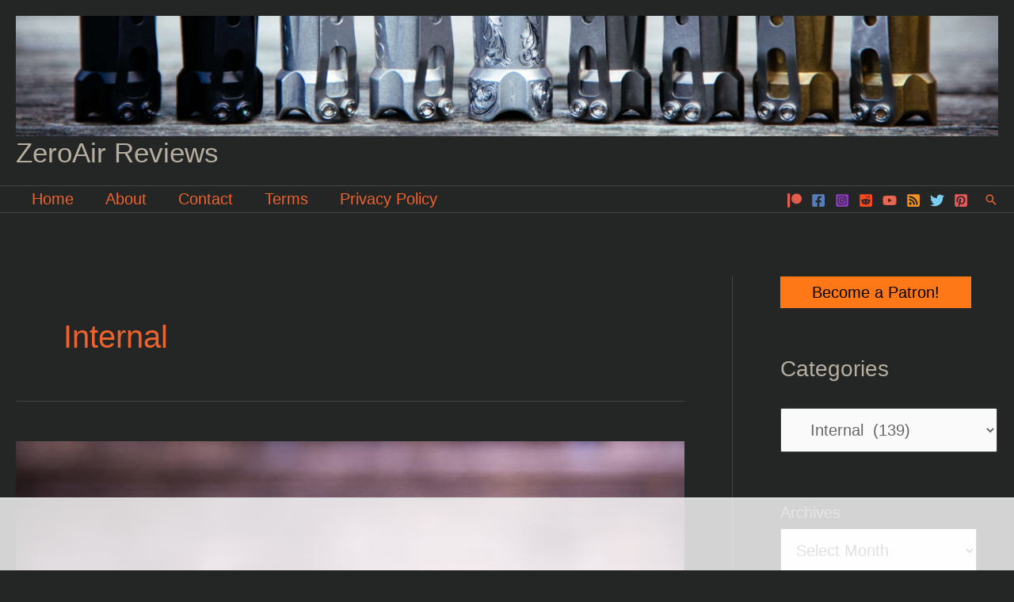

--- FILE ---
content_type: text/html
request_url: https://api.intentiq.com/profiles_engine/ProfilesEngineServlet?at=39&mi=10&dpi=936734067&pt=17&dpn=1&iiqidtype=2&iiqpcid=0021444c-a421-467d-89be-8b7d79f6520b&iiqpciddate=1768751107558&pcid=580ac8c0-108d-4f40-95c1-e4d127e52a38&idtype=3&gdpr=0&japs=false&jaesc=0&jafc=0&jaensc=0&jsver=0.33&testGroup=A&source=pbjs&ABTestingConfigurationSource=group&abtg=A&vrref=https%3A%2F%2Fzeroair.org%2Fcategory%2Fcell%2Finternal%2F
body_size: 58
content:
{"abPercentage":97,"adt":1,"ct":2,"isOptedOut":false,"data":{"eids":[]},"dbsaved":"false","ls":true,"cttl":86400000,"abTestUuid":"g_3851fa84-e4eb-4681-851d-362e3b8e8c3d","tc":9,"sid":1330184856}

--- FILE ---
content_type: text/html; charset=utf-8
request_url: https://www.google.com/recaptcha/api2/aframe
body_size: 268
content:
<!DOCTYPE HTML><html><head><meta http-equiv="content-type" content="text/html; charset=UTF-8"></head><body><script nonce="nt2i6BRTKUZQt2OVuUb7xA">/** Anti-fraud and anti-abuse applications only. See google.com/recaptcha */ try{var clients={'sodar':'https://pagead2.googlesyndication.com/pagead/sodar?'};window.addEventListener("message",function(a){try{if(a.source===window.parent){var b=JSON.parse(a.data);var c=clients[b['id']];if(c){var d=document.createElement('img');d.src=c+b['params']+'&rc='+(localStorage.getItem("rc::a")?sessionStorage.getItem("rc::b"):"");window.document.body.appendChild(d);sessionStorage.setItem("rc::e",parseInt(sessionStorage.getItem("rc::e")||0)+1);localStorage.setItem("rc::h",'1768751119548');}}}catch(b){}});window.parent.postMessage("_grecaptcha_ready", "*");}catch(b){}</script></body></html>

--- FILE ---
content_type: text/plain; charset=utf-8
request_url: https://ads.adthrive.com/http-api/cv2
body_size: 10780
content:
{"om":["00xbjwwl","012nnesp","03621zun","04lkvrhz","06htwlxm","08189wfv","0929nj63","097orecv","09d7afce-34d9-446f-b426-5591668b0f29","0av741zl","0b0m8l4f","0c298picd1q","0cpicd1q","0fs6e2ri","0hly8ynw","0p7rptpw","0r6m6t7w","0sm4lr19","0vuxlbys","1","1011_302_56651545","1011_302_56652054","1011_302_57051015","1011_302_57055622","1028_8728253","10310289136970_462091245","10310289136970_462615644","10310289136970_462615833","10310289136970_462792722","10310289136970_462792978","10310289136970_559920874","10310289136970_579596268","10310289136970_593674671","10310289136970_628990318","10310289136970_674713065","10310289136970_674713956","10310289136970_686690145","10339421-5836009-0","10339426-5836008-0","10ua7afe","110_576777115309199355","11142692","11212184","11509227","11519008","11519014","11560071","11707926","1185:1610326628","1185:1610326728","11896988","11928167","11928168","11928170","11999803","12010080","12010084","12010088","12123650","12142259","12151247","12219562","12219563","12219592","12219597","12219633","12219634","12441760","12441761","124843_8","124848_7","12491645","12491656","12491684","12491686","12491687","12837806","12850755","12850756","12_74_18113653","13mvd7kb","1453468","1610326628","1610326728","16_553779915","16x7UEIxQu8","17_23487680","17_23487686","17_23487692","17_23487695","17_23487704","17_23487710","17_24104645","17_24104669","17_24104681","17_24104693","17_24632110","17_24632125","17_24683312","17_24683314","17_24696319","17_24696322","17_24766968","17_24766970","17_24766977","17_24767217","17_24767222","17_24767241","17_24767245","17_24767248","1832l91i","19682095","19ijfw1a","19r1igh7","1dwefsfs","1h7yhpl7","1ktgrre1","1m7ow47i","1r7rfn75","1vo0zc6d","1zjn1epv","1zuc5d3f","1zx7wzcw","201500255","201500257","202430_200_EAAYACog7t9UKc5iyzOXBU.xMcbVRrAuHeIU5IyS9qdlP9IeJGUyBMfW1N0_","202430_200_EAAYACogfp82etiOdza92P7KkqCzDPazG1s0NmTQfyLljZ.q7ScyBDr2wK8_","20421090_200_EAAYACogwcoW5vogT5vLuix.rAmo0E1Jidv8mIzVeNWxHoVoBLEyBJLAmwE_","206_549410","21087697","2132:42828301","2132:44059825","2132:44420222","2132:44748773","2132:45327624","2132:45327625","2132:45327626","2132:45361388","2132:45519398","2132:45519405","2132:45562714","2132:45563096","2132:45867738","2132:45999649","2132:45999652","2132:46038615","2132:46039090","2149:12123650","2149:12151096","2179:579593739337040696","2179:585139266317201118","2179:587183202622605216","2179:591283456202345442","2179:594033992319641821","2249:512188092","2249:647637518","2249:650628025","2249:650628582","2249:680353640","2249:686849949","2249:691914577","2249:691925891","2249:703760420","2307:03621zun","2307:0av741zl","2307:0b0m8l4f","2307:0hly8ynw","2307:0is68vil","2307:10ua7afe","2307:1h7yhpl7","2307:1vo0zc6d","2307:1zuc5d3f","2307:28u7c6ez","2307:2xe5185b","2307:45astvre","2307:4qxmmgd2","2307:4yevyu88","2307:53eajszx","2307:5u5mcq2i","2307:7cmeqmw8","2307:814nwzqa","2307:8fdfc014","2307:8orkh93v","2307:9mspm15z","2307:9t6gmxuz","2307:a566o9hb","2307:be4hm1i2","2307:bpecuyjx","2307:c1hsjx06","2307:cv2huqwc","2307:ddd2k10l","2307:e49ssopz","2307:ekv63n6v","2307:ey8vsnzk","2307:f7ednk5y","2307:fmmrtnw7","2307:fphs0z2t","2307:g749lgab","2307:ge4000vb","2307:gvotpm74","2307:hauz7f6h","2307:hf9ak5dg","2307:hzonbdnu","2307:jd035jgw","2307:kecbwzbd","2307:lp37a2wq","2307:mfsmf6ch","2307:mxccm4gg","2307:np9yfx64","2307:nucue7bj","2307:ocnesxs5","2307:ouycdkmq","2307:q9plh3qd","2307:rifj41it","2307:rmttmrq8","2307:s2ahu2ae","2307:t73gfjqn","2307:u5zlepic","2307:urut9okb","2307:v1oc480x","2307:wkgmcn8j","2307:xe7etvhg","2307:zfexqyi5","2307:zj3di034","2307:zvdz58bk","2319_66419_12499658","2319_66419_12500344","239024629","239604426","24080387","2409_15064_70_85445183","2409_15064_70_85472854","2409_15064_70_86128391","2409_25495_176_CR52055522","2409_25495_176_CR52092921","2409_25495_176_CR52175340","2409_25495_176_CR52178316","24598434","24694792","24694815","24947","25_0l51bbpm","25_13mvd7kb","25_34tgtmqk","25_4tgls8cg","25_4zai8e8t","25_52qaclee","25_53v6aquw","25_6bfbb9is","25_7jvs1wj8","25_87z6cimm","25_8b5u826e","25_8y2y355b","25_9l06fx6u","25_a1rkyh5o","25_b53no4x6","25_cfnass1q","25_ctfvpw6w","25_dwjp56fe","25_efxglfc7","25_fjzzyur4","25_hueqprai","25_l4fh84wa","25_lui7w03k","25_m2n177jy","25_op9gtamy","25_oz31jrd0","25_pvjtapo1","25_pz8lwofu","25_sgaw7i5o","25_sgok9phv","25_sqmqxvaf","25_t34l2d9w","25_ti0s3bz3","25_tqejxuf9","25_utberk8n","25_v6qt489s","25_w6eb7c37","25_x716iscu","25_xz6af56d","25_yi6qlg3p","25_ztlksnbe","25_zwzjgvpw","262592","26298r0zyqh","2662_199916_T26221136","2662_199916_T26380940","2662_200562_8166422","2662_200562_8166427","2662_200562_8168483","2662_200562_8168520","2662_200562_8168537","2662_200562_8168586","2662_200562_8172720","2662_200562_8172724","2662_200562_8172741","2662_200562_8182931","2662_200562_8182933","2662_200562_8182952","2662_200562_8182956","2662_200562_T26329948","2676:84578122","2676:85480678","2676:85480779","2676:85480800","2711_64_11999803","2711_64_12142265","2711_64_12151247","2711_64_12156461","2715_9888_262592","2715_9888_440681","2715_9888_551337","273a7184-2ca9-4206-a1fb-68854b4e952a","27s3hbtl","28925636","28929686","28933536","28u7c6ez","29414696","29414711","29414845","2974:8168483","2974:8168537","2974:8168581","2974:8172731","2974:8172732","2974:8172738","2974:8172741","2974:8182933","2974:8182956","29_694150206","29_695879935","29_696964702","2_206_554440","2e97516f-c486-4ed1-bc48-20f8140ca355","2fewfcvj","2h298dl0sv1","2hdl0sv1","2kbya8ki","2v4qwpp9","2wgqelaj","2wj90v7b","2xe5185b","2y5a5qhb","2yor97dj","306_24080387","306_24767234","308_125204_11","31qdo7ks","32735354","32975686","32j56hnc","3335_133884_702675162","3335_133884_702675191","33419345","33603859","33604871","33605023","33608492","33627470","33627671","34182009","34534170","3490:CR52055522","3490:CR52212688","34eys5wu","34tgtmqk","36253322933278720","3646_185414_8687255","3646_185414_8687256","3658_120679_5u5mcq2i","3658_136236_fphs0z2t","3658_15032_5loeumqb","3658_15078_u5zlepic","3658_15761_T26365763","3658_15936_31yw6nyu","3658_175625_be4hm1i2","3658_22079_4vmhbh46","3658_22895_8ptlop6y","3658_519209_lz23iixx","3658_603555_bj4kmsd6","3658_629625_wu5qr81l","36_46_11125455","36_46_11274704","36_46_11999803","3702_139777_24765461","3702_139777_24765466","3702_139777_24765484","3745kao5","381513943572","3822:23149016","38557829","39303316","39303318","39350186","39364467","39368822","3LMBEkP-wis","3o6augn1","3o9hdib5","4083IP31KS13kodabuilt_5f912","409_189409","409_192547","409_216326","409_216366","409_216384","409_216392","409_216396","409_216404","409_216406","409_216416","409_216426","409_220349","409_220364","409_220366","409_220369","409_223588","409_223593","409_223599","409_225978","409_225980","409_225982","409_225983","409_225987","409_225988","409_225990","409_225992","409_226314","409_226316","409_226321","409_226322","409_226324","409_226326","409_226336","409_226342","409_226346","409_226352","409_226361","409_226362","409_226366","409_227223","409_227224","409_227226","409_227235","409_227239","409_227240","409_228054","409_228064","409_228111","409_228113","409_228115","409_228116","409_228354","409_228356","409_228363","409_228367","409_228370","409_228373","409_228378","409_228380","409_230726","409_230727","409_230728","409_231798","409_235548","40e539b2-ff17-452b-9929-e20163406b03","42828301","436396566","43919974","43919976","43919984","43919985","43919986","43a7ptxe","43ij8vfd","44023623","440681","44420222","44629254","44748773","45327624","45327625","45519398","45519405","45867738","458901553568","45941257","45999649","45astvre","46039823","4642109_46_12123650","4642109_46_12142259","46_12123650","46_12142259","47192068","47700648","47869802","481703827","485027845327","48700636","48700649","48739102","48739106","48739120","48877306","49039749","4941614","4941618","4947806","4972638","4972640","49869015","4aqwokyz","4fk9nxse","4p7oxj6f","4qks9viz","4qxmmgd2","4r7canzx","4tgls8cg","4vmhbh46","4yevyu88","4zai8e8t","501_76_54849761-3e17-44c3-b668-808315323fd3","50262962","50479792","50525751","51101591","51372084","51372397","51372410","51432337","516119490","52136743","52136747","521_425_203499","521_425_203500","521_425_203501","521_425_203504","521_425_203505","521_425_203508","521_425_203509","521_425_203511","521_425_203514","521_425_203515","521_425_203517","521_425_203518","521_425_203519","521_425_203525","521_425_203526","521_425_203529","521_425_203535","521_425_203536","521_425_203539","521_425_203541","521_425_203542","521_425_203614","521_425_203615","521_425_203617","521_425_203621","521_425_203623","521_425_203626","521_425_203627","521_425_203632","521_425_203633","521_425_203635","521_425_203653","521_425_203655","521_425_203659","521_425_203660","521_425_203668","521_425_203669","521_425_203671","521_425_203674","521_425_203675","521_425_203677","521_425_203681","521_425_203686","521_425_203687","521_425_203689","521_425_203690","521_425_203692","521_425_203693","521_425_203695","521_425_203699","521_425_203700","521_425_203701","521_425_203702","521_425_203703","521_425_203705","521_425_203706","521_425_203708","521_425_203712","521_425_203714","521_425_203717","521_425_203718","521_425_203720","521_425_203728","521_425_203729","521_425_203730","521_425_203732","521_425_203733","521_425_203740","521_425_203742","521_425_203744","521_425_203745","521_425_203863","521_425_203864","521_425_203867","521_425_203868","521_425_203871","521_425_203874","521_425_203877","521_425_203879","521_425_203880","521_425_203885","521_425_203887","521_425_203890","521_425_203892","521_425_203893","521_425_203897","521_425_203898","521_425_203901","521_425_203909","521_425_203912","521_425_203917","521_425_203918","521_425_203921","521_425_203924","521_425_203928","521_425_203929","521_425_203932","521_425_203936","521_425_203940","521_425_203946","521_425_203952","521_425_203959","521_425_203970","521_425_203975","521_425_203976","52qaclee","5316_139700_0216b0e3-d0fa-41b6-a3d3-161df2c9862c","5316_139700_09c5e2a6-47a5-417d-bb3b-2b2fb7fccd1e","5316_139700_1675b5c3-9cf4-4e21-bb81-41e0f19608c2","5316_139700_16d52f38-95b7-429d-a887-fab1209423bb","5316_139700_21be1e8e-afd9-448a-b27e-bafba92b49b3","5316_139700_25804250-d0ee-4994-aba5-12c4113cd644","5316_139700_4589264e-39c7-4b8f-ba35-5bd3dd2b4e3a","5316_139700_4d1cd346-a76c-4afb-b622-5399a9f93e76","5316_139700_5546ab88-a7c9-405b-87de-64d5abc08339","5316_139700_5be498a5-7cd7-4663-a645-375644e33f4f","5316_139700_605bf0fc-ade6-429c-b255-6b0f933df765","5316_139700_63c5fb7e-c3fd-435f-bb64-7deef02c3d50","5316_139700_685f4df0-bcec-4811-8d09-c71b4dff2f32","5316_139700_6aefc6d3-264a-439b-b013-75aa5c48e883","5316_139700_6c959581-703e-4900-a4be-657acf4c3182","5316_139700_709d6e02-fb43-40a3-8dee-a3bf34a71e58","5316_139700_70a96d16-dcff-4424-8552-7b604766cb80","5316_139700_72add4e5-77ac-450e-a737-601ca216e99a","5316_139700_76cc1210-8fb0-4395-b272-aa369e25ed01","5316_139700_7ffcb809-64ae-49c7-8224-e96d7c029938","5316_139700_83b9cb16-076b-42cd-98a9-7120f6f3e94b","5316_139700_87802704-bd5f-4076-a40b-71f359b6d7bf","5316_139700_8f247a38-d651-4925-9883-c24f9c9285c0","5316_139700_90aab27a-4370-4a9f-a14a-99d421f43bcf","5316_139700_ae41c18c-a00c-4440-80fa-2038ea8b78cb","5316_139700_af6bd248-efcd-483e-b6e6-148c4b7b9c8a","5316_139700_b801ca60-9d5a-4262-8563-b7f8aef0484d","5316_139700_bd0b86af-29f5-418b-9bb4-3aa99ec783bd","5316_139700_bfa332f1-8275-48ab-9ef5-92af780be670","5316_139700_cbda64c5-11d0-46f9-8941-2ca24d2911d8","5316_139700_cebab8a3-849f-4c71-9204-2195b7691600","5316_139700_d1a8183a-ff72-4a02-b603-603a608ad8c4","5316_139700_d1c1eb88-602b-4215-8262-8c798c294115","5316_139700_de0a26f2-c9e8-45e5-9ac3-efb5f9064703","5316_139700_e3299175-652d-4539-b65f-7e468b378aea","5316_139700_e3bec6f0-d5db-47c8-9c47-71e32e0abd19","5316_139700_e57da5d6-bc41-40d9-9688-87a11ae6ec85","5316_139700_ed348a34-02ad-403e-b9e0-10d36c592a09","5316_139700_f25505d6-4485-417c-9d44-52bb05004df5","5316_139700_f3c12291-f8d3-4d25-943d-01e8c782c5d7","5316_139700_f7be6964-9ad4-40ba-a38a-55794e229d11","5316_139700_fd97502e-2b85-4f6c-8c91-717ddf767abc","5316_139700_ff6b1956-4107-4a11-8571-b9f334130ae3","53osz248","53v6aquw","542854698","54424044","549410","549423","5510:ad93t9yy","5510:cymho2zs","5510:ouycdkmq","5510:pefxr7k2","5510:quk7w53j","5510:v9k6m2b0","55116643","55116649","55167461","55221385","55344524","55344633","553781220","553781814","553799","554440","554443","554462","554470","5563_66529_OADD2.1327110671253389_15BHBSKQES7FKYV","5563_66529_OADD2.7284328140867_1QMTXCF8RUAKUSV9ZP","5563_66529_OADD2.7284328163393_196P936VYRAEYC7IJY","5563_66529_OAIP.9fe96f79334fc85c7f4f0d4e3e948900","557_409_216366","557_409_216396","557_409_216488","557_409_216596","557_409_216606","557_409_220139","557_409_220149","557_409_220333","557_409_220334","557_409_220336","557_409_220338","557_409_220343","557_409_220344","557_409_220354","557_409_220358","557_409_220364","557_409_220366","557_409_220368","557_409_223589","557_409_223599","557_409_225988","557_409_225990","557_409_225992","557_409_226316","557_409_228054","557_409_228055","557_409_228059","557_409_228064","557_409_228065","557_409_228077","557_409_228079","557_409_228087","557_409_228105","557_409_228113","557_409_228115","557_409_228349","557_409_228351","557_409_228354","557_409_228363","557_409_228370","557_409_228371","557_409_228373","557_409_230729","557_409_235268","557_409_235277","558_93_13mvd7kb","558_93_1h7yhpl7","558_93_cv2huqwc","558_93_d8ijy7f2","558_93_gvotpm74","558_93_m2n177jy","558_93_op9gtamy","558_93_ti0s3bz3","558_93_zwzjgvpw","55965333","560_74_18268075","560_74_18268080","560_74_18268083","560_74_18298322","560_74_18298347","5626536529","56341213","5648:Banner_cat3__pkg__bat_0_mat_0_20251010_lAVEm","56635908","56635945","56635955","566561477","56824595","5726507757","5726542309","576777115309199355","57948582","58310259131_553781814","587183202622605216","588366512778827143","588837179414603875","589289985696794383","589318202881681006","589816802064845976","591283456202345442","593674671","594033992319641821","59751572","59816685","59817831","59818357","59873208","59873222","59873223","59873224","59873230","5989_28443_701278089","5989_84349_553779915","5989_84349_553781220","5989_84349_553781814","5989_84349_553782314","5auirdnp","5ia3jbdy","5iujftaz","5loeumqb","60146355","60159799","60168597","6026507537","6026574625","60485583","60638194","60708782","609577512","60f5a06w","61085224","61102880","61174500","61174524","61210719","61213159","61456734","61643784","61697932","61823068","618576351","618653722","618876699","618980679","618_200_EAAYACogwcoW5vogT5vLuix.rAmo0E1Jidv8mIzVeNWxHoVoBLEyBJLAmwE_","61900466","61901937","619089559","61916211","61916223","61916225","61916229","61916233","61916243","61932920","61932925","61932933","61932948","61932957","62019442","62019681","620646535431","62187798","6226505231","6226505239","6226507991","6226508011","6226508465","6226508473","6226522289","6226530649","6250_66552_943382804","627225143","627227759","627290883","627301267","627309156","627309159","627506494","628013474","628015148","628086965","628222860","62833198","628360579","628444259","628444262","628444349","628444433","628444436","628444439","628456307","628456310","628456313","628456379","628456382","628456391","628622163","628622166","628622169","628622172","628622178","628622241","628622244","628622247","628622250","628683371","628687043","628687157","628687460","628687463","62873662","628803013","628841673","628990952","629007394","629009180","629167998","629168001","629168010","629168565","629171196","629171202","629234167","629255550","629350437","62946743","62946748","629488423","62977989","62978299","62981075","629817930","62981822","62987257","629984747","630137823","63088927","63088929","6365_61796_729220897126","6365_61796_742174851279","6365_61796_784844652399","6365_61796_784880169532","6365_61796_784880263591","6365_61796_784880274628","6365_61796_784880275132","6365_61796_784880275657","6365_61796_784971491009","6365_61796_785326944429","6365_61796_785326944621","6365_61796_785326944648","6365_61796_785452909130","6365_61796_790586041902","6365_61796_790703534108","63t6qg56","648104695","64e95c04-1bf0-4ef9-93fe-511a390aba62","651637446","651637459","651637461","651637462","652348590","659216891404","659713728691","668017682","668547507","670_9916_462792978","670_9916_491345701","670_9916_553781814","670_9916_559920874","670_9916_579596268","670_9916_632914225","679271129","679271132","67swazxr","680_99480_685191118","680_99480_692218887","680_99480_700109379","680_99480_700109389","680_99480_700109391","680_99480_700109393","683692339","684137347","684493019","687541009","687541739","688070999","688078501","690_99485_1610326728","694912939","695459254","695774076","695879875","695879898","695879908","696314600","696332890","696504968","696504971","697084445","697189883","697189885","697189892","697189901","697189924","697189950","697189965","697189989","697189991","697189993","697189994","697189999","697190006","697190012","697190099","697241337","697420086","697525780","697525781","697525795","697525824","697525832","697876985","697876986","697876988","697876994","697876997","697876998","697876999","697877001","697893422","698637253","698637285","698637300","699109671","699183154","699183155","699569670","699753217","699812857","699813340","6bfbb9is","6lmy2lg0","6mrds7pc","6p9v1joo","6rbncy53","700109389","701082828","701145167","701276081","702397981","702423494","702675155","702759176","702759436","704775140","706320056","70_82133854","70_83443027","70_83443036","70_83443042","70_83443804","70_85472791","70_86128402","711352961432","720234615065","720334044392","720334089832","723300970735","726145279104","726577961264","727906473995","733618910602","7354_138543_79507267","7414_121891_6151367","7414_121891_6208473","74243_74_18268083","74987676","74987692","74_462792722","74_462792978","74scwdnj","76odrdws","786935973586","78827832","790703534069","79096170","79096173","79096182","792105110559","793014910797","793014911721","793014935262","793053328450","793053328969","793053395896","7969_149355_19682095","7969_149355_44420222","7969_149355_45327624","7969_149355_45361388","7969_149355_45999649","7cmeqmw8","7i30xyr5","7ia89j7y","7jvs1wj8","7nnanojy","7pmot6qj","7qIE6HPltrY","7qevw67b","7vlmjnq0","7x8f326o","80072816","80072819","80072821","80072827","80072836","80072847","80072858","80ec5mhd","8125764","814nwzqa","8152859","8152878","8152879","8153722","8153725","8153727","8153737","8153741","8153743","8154361","8154363","8154364","8154367","8166427","8168473","8168539","8172728","8172734","8172738","8172741","8182950","8182952","8182964","82133854","8341_230731_587183202622605216","8341_230731_591283456202345442","83443036","83443809","83443827","83443883","83443885","83447751","84578111","84578122","84578143","85444947","85444959","85444960","85444966","85472861","85480684","85480685","85480691","85480699","85480720","85480726","85480732","85809022","85943187","85943196","85943199","85954439","85954450","86109605","86112923","86128391","86470621","86470702","86509222","86509226","86509229","86509230","87z6cimm","8ax1f5n9","8b5u826e","8fdfc014","8orkh93v","8pxqjur8","8s8c5dlv","8w4klwi4","8y2y355b","9057/0328842c8f1d017570ede5c97267f40d","9057/211d1f0fa71d1a58cabee51f2180e38f","90_11928174","90_11928175","90_12219552","90_12219554","90_12219555","90_12219562","90_12219563","90_12219591","90_12219592","90_12219634","90_12452427","90_12491645","90_12491656","90_12552094","90_12837802","90_12837806","90_12850756","91950696","9309343","9368d3f1-b1ab-4d0f-89d2-01c7b8e40015","9598343","96137dc6-6d38-4e54-9c26-272745930c17","97_8152859","97_8152878","97_8152879","98xzy0ek","9e2981x2zdt","9krcxphu","9l06fx6u","9mspm15z","9r15vock","9rqgwgyb","9t6gmxuz","9vtd24w4","9wmwe528","9y91aee3","AT_6YHu-x90","FC8Gv9lZIb0","RAKT2039000H","RoM6fOohK8W7sBuhZn2I","YM34v0D1p1g","YlnVIl2d84o","_2Ddn1kJUvs","_d0w_WH8tQE","a0298oxacu8","a0oxacu8","a1vt6lsg","a566o9hb","abhu2o6t","ad93t9yy","afcd5cfd-9b28-4323-9c77-7d984c76a78f","ai51bqq6","akt5hkea","b3sqze11","b90cwbcd","ba5dbe2b-d4dd-48b2-b4e0-a4b90ffd3cf9","bbdaca47-b47d-45c8-816f-0bf11dc5c9f6","be2984hm1i2","be4hm1i2","bj4kmsd6","blXOWD88304","bmp4lbzm","bmvwlypm","bpecuyjx","bpwmigtk","bu0fzuks","bwwbm3ch","bzp9la1n","c1hsjx06","c22985t9p0u","c25t9p0u","c45d46e2-99d1-4389-b5f2-09a4b366f55b","c75hp4ji","ccnv0dly","cd29840m5wq","cd40m5wq","cfnass1q","co17kfxk","cpn7gwek","cr-1oplzoysu9vd","cr-1oplzoysuatj","cr-1oplzoysubwe","cr-1oplzoysubxe","cr-2deugwfeu9vd","cr-5dqze5bjubxe","cr-6ovjht2eu9vd","cr-6ovjht2euatj","cr-6ovjht2eubwe","cr-6ovjht2eubxe","cr-72occ8olu9vd","cr-72occ8oluatj","cr-72occ8olubwe","cr-7vrltzuwubwe","cr-8hpf4y34uatj","cr-96xuyi0uu9xg","cr-96xuyi0wu8rm","cr-96xuyi2pu8rm","cr-96xuyi3su8rm","cr-96xuyi4pu8rm","cr-96xuyi4xu8rm","cr-96xuyi5xu8rm","cr-97pzzgzrubqk","cr-97ruye7tubqk","cr-97y25lzsubqk","cr-97yv4e6qubxf","cr-98ru5j2tu8rm","cr-98ru5j2tu9xg","cr-98ru5j2tubxf","cr-98t25j4xu8rm","cr-98t2xj3uu8rm","cr-98utwg4tu8rm","cr-99bo9kj0uatj","cr-9cqtwg3qw8rhwz","cr-9hxzbqc08jrgv2","cr-Bitc7n_p9iw__vat__49i_k_6v6_h_jce2vj5h_9v3kalhnq","cr-Bitc7n_p9iw__vat__49i_k_6v6_h_jce2vj5h_G0l9Rdjrj","cr-Bitc7n_p9iw__vat__49i_k_6v6_h_jce2vj5h_I4lo9gokm","cr-Bitc7n_p9iw__vat__49i_k_6v6_h_jce2vj5h_KnXNU4yjl","cr-Bitc7n_p9iw__vat__49i_k_6v6_h_jce2vj5h_PxWzTvgmq","cr-Bitc7n_p9iw__vat__49i_k_6v6_h_jce2vj5h_ZUFnU4yjl","cr-Bitc7n_p9iw__vat__49i_k_6v6_h_jce2vj5h_yApYgdjrj","cr-Bitc7n_p9iw__vat__49i_k_6v6_h_jce2vm6d_df3rllhnq","cr-a9s2xe6yubwj","cr-a9s2xe8tubwj","cr-a9s2xfzvubwj","cr-aaqt0j7wubwj","cr-aaqt0j8subwj","cr-aaqt0k1pubwj","cr-aav1zg0qubwj","cr-aav1zg0rubwj","cr-aav1zg0vubwj","cr-aav22g0subwj","cr-aav22g2tubwj","cr-aav22g2uubwj","cr-aav22g2yubwj","cr-aavwye0pubwj","cr-aavwye0xubwj","cr-aawz2m4pubwj","cr-aawz2m4yubwj","cr-aawz2m5xubwj","cr-aawz2m6pubwj","cr-aawz2m7xubwj","cr-aawz3e8wubwj","cr-aawz3f0wubwj","cr-aawz3f1rubwj","cr-aawz3f2tubwj","cr-aawz3f3qubwj","cr-aawz3f3uubwj","cr-aawz3f3xubwj","cr-aawz3i2xubwj","cr-c5zb4r7iuatj","cr-c5zb4r7iubwe","cr-c5zb4r7iubxe","cr-cfqw0i6pu7tmu","cr-dfsz3h5wu7tmu","cr-eevz5d0ty7tmu","cr-etupep94u9vd","cr-etupep94ubwe","cr-f6puwm2w27tf1","cr-f6puwm2x27tf1","cr-f6puwm2xw7tf1","cr-f6puwm2yw7tf1","cr-fpklx9ixubwe","cr-g7wv3g0qvft","cr-g7xv5i0qvft","cr-g7xv5i4qvft","cr-g7xv5i6qvft","cr-gaqt1_k4quarex4qntt","cr-ghun4f53u9vd","cr-ghun4f53uatj","cr-ghun4f53ubwe","cr-ghun4f53ubxe","cr-hrpzba5juatj","cr-kz4ol95lu9vd","cr-kz4ol95lubwe","cr-lj2vgezauatj","cr-nv6lwc1iubwe","cr-p03jl497u9vd","cr-p03jl497uatj","cr-sk1vaer4u9vd","cr-sk1vaer4ubwe","cr-tmr0ohinuatj","cr-u8cu3kinu9vd","cr-u8cu3kinubwe","cr-vu0tbhteubwe","cr-w5suf4cpu9vd","cr-w5suf4cpuatj","cr-wvy9pnlnu9vd","cr-wvy9pnlnubwe","cr-wvy9pnlnubxe","cr-xu1ullzyu9vd","cr-xu1ullzyuatj","cr-xu1ullzyubwe","cr-xu1ullzyubxe","cr-z9u02gwouatj","cv2huqwc","cymho2zs","czt3qxxp","d8298ijy7f2","d8ijy7f2","d8xpzwgq","dbixvjac","ddd2k10l","de66hk0y","dg2WmFvzosE","dhd27ung","dif1fgsg","dl298hzctga","dlhzctga","dt298tupnse","dwghal43","dwjp56fe","e2c76his","e2qeeuc5","eb9vjo1r","ed2985kozku","ed5kozku","edspht56","eiqtrsdn","ekocpzhh","ekv63n6v","extremereach_creative_76559239","ey8vsnzk","f0u03q6w","f3craufm","f7ednk5y","f9298zmsi7x","f9zmsi7x","fdjuanhs","fdujxvyb","feueU8m1y4Y","fjp0ceax","fjzzyur4","fmbxvfw0","fmmrtnw7","fp298hs0z2t","fphs0z2t","ftguiytk","fv85xz0v","g4kw4fir","g749lgab","gb15fest","ge4000vb","ge4kwk32","gnalgf6a","gp71mc8o","gvotpm74","gx88v0du","ha298uz7f6h","hauz7f6h","heb21q1u","hf9ak5dg","hf9btnbz","hgrz3ggo","hq4q6fa3","hqz7anxg","hr2985uo0z9","hr5uo0z9","hueqprai","hwr63jqc","hx1ws29n","hxxrc6st","hzonbdnu","hzqgol41","i2aglcoy","i729876wjt4","i776wjt4","i8q65k6g","i90isgt0","ic7fhmq6","ij0o9c81","j39smngx","j4r0agpc","j7cf71mk","jb68fn1c","jd035jgw","jd298035jgw","jonxsolf","jr169syq","k4i0qcx1","k6mxdk4o","k83t7fjn","kecbwzbd","kgqovbkw","knoebx5v","ksrdc5dk","ky0y4b7y","kz8629zd","l0qkeplj","l1keero7","lc1wx7d6","lc408s2k","ldv3iy6n","ljai1zni","ll8m2pwk","llejctn7","lp37a2wq","lqik9cb3","ls74a5wb","ltkghqf5","lu0m1szw","lui7w03k","lz23iixx","m2n177jy","m4298xt6ckm","m9tz4e6u","meqbizuu","mf9hp67j","min949in","mk19vci9","mnzinbrt","mtdvv3rp","mtsc0nih","mvtp3dnv","mwdyi6u5","mxccm4gg","n9sgp7lz","ndestypq","ndzqebv9","nfucnkws","np9yfx64","nr0pnn97","nr298lkfmof","nrlkfmof","nv0uqrqm","nv5uhf1y","oawhpt33","oc298zmkbuu","ocnesxs5","oe31iwxh","ofoon6ir","ofr83ln0","op9gtamy","ot91zbhz","ouycdkmq","ov298eppo2h","ox6po8bg","oz31jrd0","oz3ry6sr","p0yfzusz","p7176b0m","pefxr7k2","pi6u4hm4","pilv78fi","piwneqqj","pl298th4l1a","plth4l1a","pmtssbfz","poc1p809","pr3rk44v","ptb9camj","pte4wl23","pyknyft8","pz0cuwfd","pz8lwofu","q048bxbb","q79txt07","q9plh3qd","qen3mj4l","qffuo3l3","qqvgscdx","qts6c5p3","quk7w53j","qxyinqse","r3298co354x","r35763xz","r3co354x","riaslz7g","risjxoqk","rmenh8cz","rmttmrq8","rnvjtx7r","rnwjwqca","rr298likvt1","rrlikvt1","rxj4b6nw","s2ahu2ae","s4s41bit","s5pgcdmy","s6pbymn9","sgaw7i5o","sk4ge5lf","sl8m2i0l","snw5f91s","st298jmll2q","sttgj0wj","svx63iol","t2dlmwva","t34l2d9w","t3gzv5qs","t52988zjs8i","t5kb9pme","t73gfjqn","t7jqyl3m","ta3n09df","ti0s3bz3","tlbbqljf","tqejxuf9","tsa21krj","tsf8xzNEHyI","u3i8n6ef","u6298m6v3bh","u6m6v3bh","u7p1kjgp","uda4zi8x","uf7vbcrs","uhebin5g","ulu6uool","urut9okb","usle8ijx","ut298hwjnbu","ut42112berk8n","utberk8n","uy5wm2fg","v1oc480x","v224plyd","v2iumrdh","v9k6m2b0","ven7pu1c","vfvpfnp8","vj7hzkpp","vosqszns","w15c67ad","w1ws81sy","w5298et7cv9","w5et7cv9","w82ynfkl","wkgmcn8j","wt0wmo2s","wu5qr81l","ww9yxw2a","wwo5qowu","wxfnrapl","x0lqqmvd","x21s451d","x420t9me","x716iscu","x9yz5t0i","xdaezn6y","xe2987etvhg","xe7etvhg","xg9x5bs4","xtxa8s2d","xwhet1qh","xz421126af56d","xzwdm9b7","y51tr986","ygmhp6c6","yi6qlg3p","yl0m4qvg","yl9likui","yvwm7me2","z014jm23","z8hcebyi","z8p3j18i","zaiy3lqy","zfexqyi5","zi298bvsmsx","zibvsmsx","zj3di034","ztlksnbe","zvdz58bk","zvfjb0vm","zwzjgvpw","zxl8as7s","7979132","7979135"],"pmp":[],"adomains":["1md.org","a4g.com","about.bugmd.com","acelauncher.com","adameve.com","adelion.com","adp3.net","advenuedsp.com","aibidauction.com","aibidsrv.com","akusoli.com","allofmpls.org","arkeero.net","ato.mx","avazutracking.net","avid-ad-server.com","avid-adserver.com","avidadserver.com","aztracking.net","bc-sys.com","bcc-ads.com","bidderrtb.com","bidscube.com","bizzclick.com","bkserving.com","bksn.se","brightmountainads.com","bucksense.io","bugmd.com","ca.iqos.com","capitaloneshopping.com","cdn.dsptr.com","clarifion.com","clean.peebuster.com","cotosen.com","cs.money","cwkuki.com","dallasnews.com","dcntr-ads.com","decenterads.com","derila-ergo.com","dhgate.com","dhs.gov","digitaladsystems.com","displate.com","doyour.bid","dspbox.io","envisionx.co","ezmob.com","fla-keys.com","fmlabsonline.com","g123.jp","g2trk.com","gadgetslaboratory.com","gadmobe.com","getbugmd.com","goodtoknowthis.com","gov.il","grosvenorcasinos.com","guard.io","hero-wars.com","holts.com","howto5.io","http://bookstofilm.com/","http://countingmypennies.com/","http://fabpop.net/","http://folkaly.com/","http://gameswaka.com/","http://gowdr.com/","http://gratefulfinance.com/","http://outliermodel.com/","http://profitor.com/","http://tenfactorialrocks.com/","http://vovviral.com/","https://instantbuzz.net/","https://www.royalcaribbean.com/","ice.gov","imprdom.com","justanswer.com","liverrenew.com","longhornsnuff.com","lovehoney.com","lowerjointpain.com","lymphsystemsupport.com","meccabingo.com","media-servers.net","medimops.de","miniretornaveis.com","mobuppsrtb.com","motionspots.com","mygrizzly.com","myiq.com","myrocky.ca","national-lottery.co.uk","nbliver360.com","ndc.ajillionmax.com","nibblr-ai.com","niutux.com","nordicspirit.co.uk","notify.nuviad.com","notify.oxonux.com","own-imp.vrtzads.com","paperela.com","paradisestays.site","parasiterelief.com","peta.org","pfm.ninja","photoshelter.com","pixel.metanetwork.mobi","pixel.valo.ai","plannedparenthood.org","plf1.net","plt7.com","pltfrm.click","printwithwave.co","privacymodeweb.com","rangeusa.com","readywind.com","reklambids.com","ri.psdwc.com","royalcaribbean.com","royalcaribbean.com.au","rtb-adeclipse.io","rtb-direct.com","rtb.adx1.com","rtb.kds.media","rtb.reklambid.com","rtb.reklamdsp.com","rtb.rklmstr.com","rtbadtrading.com","rtbsbengine.com","rtbtradein.com","saba.com.mx","safevirus.info","securevid.co","seedtag.com","servedby.revive-adserver.net","shift.com","simple.life","smrt-view.com","swissklip.com","taboola.com","tel-aviv.gov.il","temu.com","theoceanac.com","track-bid.com","trackingintegral.com","trading-rtbg.com","trkbid.com","truthfinder.com","unoadsrv.com","usconcealedcarry.com","uuidksinc.net","vabilitytech.com","vashoot.com","vegogarden.com","viewtemplates.com","votervoice.net","vuse.com","waardex.com","wapstart.ru","wayvia.com","wdc.go2trk.com","weareplannedparenthood.org","webtradingspot.com","www.royalcaribbean.com","xapads.com","xiaflex.com","yourchamilia.com"]}

--- FILE ---
content_type: text/plain
request_url: https://rtb.openx.net/openrtbb/prebidjs
body_size: -218
content:
{"id":"6551d625-fd9f-4d72-b5ff-ea999cb41a37","nbr":0}

--- FILE ---
content_type: text/plain
request_url: https://rtb.openx.net/openrtbb/prebidjs
body_size: -218
content:
{"id":"b533507b-fea2-4104-9426-cba16091f4f4","nbr":0}

--- FILE ---
content_type: text/plain
request_url: https://rtb.openx.net/openrtbb/prebidjs
body_size: -218
content:
{"id":"3e9228cc-0130-4c7f-b2e0-3199e6c25c5f","nbr":0}

--- FILE ---
content_type: text/plain
request_url: https://rtb.openx.net/openrtbb/prebidjs
body_size: -83
content:
{"id":"1457c43a-0605-4a21-8aa5-a3f68d82566e","nbr":0}

--- FILE ---
content_type: text/plain
request_url: https://rtb.openx.net/openrtbb/prebidjs
body_size: -218
content:
{"id":"0946ea0d-eb14-4602-b5d3-5f18be0b012b","nbr":0}

--- FILE ---
content_type: text/plain
request_url: https://rtb.openx.net/openrtbb/prebidjs
body_size: -218
content:
{"id":"13cf926f-aeae-4b4f-8e07-e82c6ab3cb1e","nbr":0}

--- FILE ---
content_type: text/plain
request_url: https://rtb.openx.net/openrtbb/prebidjs
body_size: -218
content:
{"id":"a29cbe8f-5396-445e-aca7-57cf75102de7","nbr":0}

--- FILE ---
content_type: text/plain
request_url: https://rtb.openx.net/openrtbb/prebidjs
body_size: -218
content:
{"id":"f4f9c78a-8ed2-4ccc-a87f-1c69d5e5cf62","nbr":0}